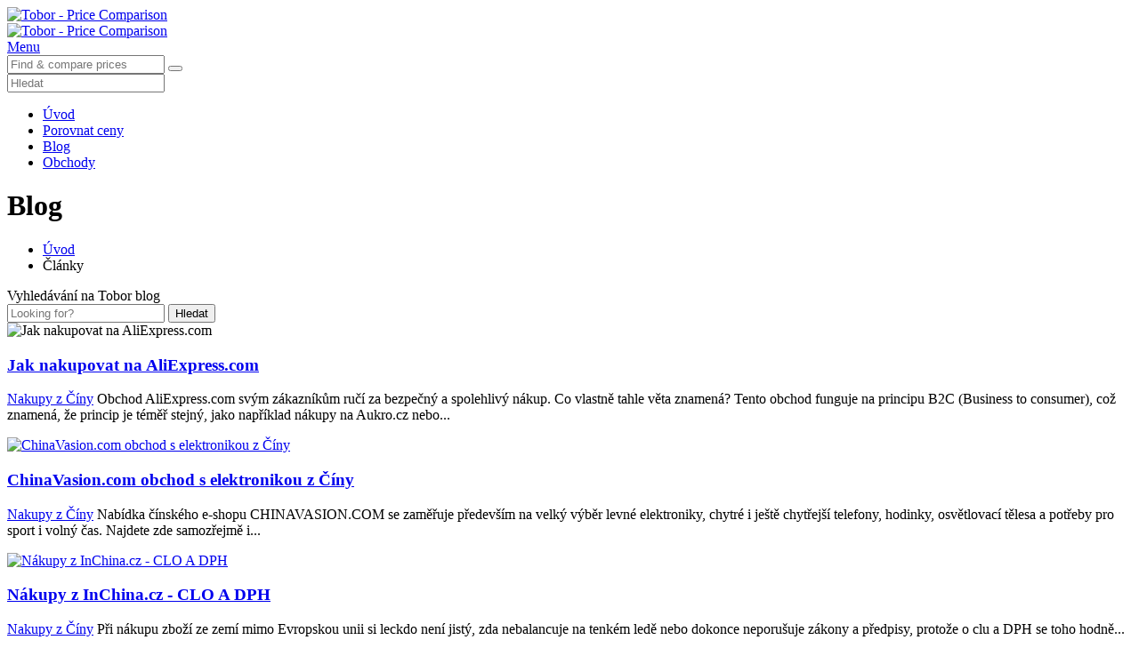

--- FILE ---
content_type: text/html; charset=UTF-8
request_url: https://tobor.cz/blog
body_size: 4647
content:
<!DOCTYPE html>
<!--[if IE 8]> <html lang="cs" class="ie8"> <![endif]-->
<!--[if IE 9]> <html lang="cs" class="ie9"> <![endif]-->
<!--[if !IE]><!--> 
<html lang="cs">
<!--<![endif]-->
<head>
<title>Vše o nakupovánív ČR a zahraniční - Blog Tobor.cz</title>
<meta name="csrf-param" content="_csrf">
    <meta name="csrf-token" content="MV9mYVhqMWwEDSkTFCBlCWcZNywSLH0DfBg5EDMJRBhjMzYZHCt4FA==">
<meta charset="UTF-8">
<meta http-equiv="X-UA-Compatible" content="IE=edge">
<meta name="viewport" content="width=device-width, initial-scale=1"><meta name="msapplication-TileColor" content="#ffffff">
<meta name="apple-mobile-web-app-title" content="Tobor.cz">
<meta name="application-name" content="Tobor.cz">
<meta name="msapplication-TileImage" content="/mstile-150x150.png">
<meta name="theme-color" content="#ffffff">
<meta name="description" content="Nakupujete v ČR a zahraničí? Čtěte nás blog na Tobor.cz. Tobor.cz je srovnávač cen zboží a služeb a přinášíme vám novinky ze světa nákupů. Čtěte blog Tobor.cz.">
<meta name="next" content="https://tobor.cz/blog?page=2">
<meta name="og:site_name" content="FindPare.com">
<meta name="og:title" content="Vše o nakupovánív ČR a zahraniční - Blog Tobor.cz">
<meta name="og:url" content="https://tobor.cz/blog">
<meta name="og:type" content="article">
<meta name="og:description" content="Nakupujete v ČR a zahraničí? Čtěte nás blog na Tobor.cz. Tobor.cz je srovnávač cen zboží a služeb a přinášíme vám novinky ze světa nákupů. Čtěte blog Tobor.cz.">
<meta name="og:image" content="https://tobor.cz/android-chrome-512x512.png">
<meta name="fb:app_id" content="329755290741989">
<link type="application/rss+xml" href="https://tobor.cz/feeds/rss" rel="alternate">
<link href="/compiled-assets/all-8ed073fa6c084594f418bb173f610f07.css" rel="stylesheet">
<link href="/css/tobor.css" rel="stylesheet"><link rel="canonical" href="https://tobor.cz/blog">
<link rel="apple-touch-icon" sizes="180x180" href="/apple-touch-icon.png">
<link rel="icon" type="image/png" href="/favicon-32x32.png" sizes="32x32">
<link rel="icon" type="image/png" href="/favicon-16x16.png" sizes="16x16">
<link rel="manifest" href="/manifest.json">
<link rel="mask-icon" href="/safari-pinned-tab.svg" color="#e33434">
<script>
  (function(i,s,o,g,r,a,m){i['GoogleAnalyticsObject']=r;i[r]=i[r]||function(){
  (i[r].q=i[r].q||[]).push(arguments)},i[r].l=1*new Date();a=s.createElement(o),
  m=s.getElementsByTagName(o)[0];a.async=1;a.src=g;m.parentNode.insertBefore(a,m)
  })(window,document,'script','https://www.google-analytics.com/analytics.js','ga');

  ga('create', 'UA-87754935-1', 'auto');
  ga('send', 'pageview');
</script>
</head>
<body class="page-container-bg-solid page-header-top-fixed">
<div class="page-header">
	<div class="page-header-top">
		<div class="container">
			<div class="row">
				<div class="col-lg-4 col-md-4 hidden-sm hidden-xs">
					<div class="page-logo">
						<a href="/"><img src="/images/tobor_cz.png" alt="Tobor - Price Comparison" class="tb-logo" title="Hlavní strana"></a>
					</div>
				</div>
				<div class="hidden-lg hidden-md col-sm-5 col-xs-5">
					<div class="page-logo">
						<a href="/"><img src="/images/tobor_cz.png" alt="Tobor - Price Comparison" class="tb-logo-small" title="Hlavní strana"></a>
					</div>
				</div>
				<a href="javascript:;" class="menu-toggler"><span>Menu</span></a>
				<div class="col-lg-5 col-md-5 text-right hidden-xs hidden-sm tb-search-bar">
										<form class="search-form" action="/hledat">
					<div class="input-group">
						<input class="form-control" placeholder="Find &amp; compare prices" type="text" maxlength="100" name="q">
						<span class="input-group-btn">
							<button class="btn red" type="submit" name="fid" value="header"><i class="fa fa-search"></i></button>
						</span>
					</div>
					</form>
									</div>
							</div>
		</div>
	</div>
	<div class="page-header-menu">
		<div class="container">
			<form class="search-form hidden-md hidden-lg" action="/hledat">
				<div class="input-group">
					<input type="text" name="q" placeholder="Hledat" class="form-control">
					<span class="input-group-btn">
						<a class="btn submit" href="">
							<i class="icon-magnifier"></i>
						</a>
					</span>
				</div>
			</form>
						<div class="hor-menu">
				<ul class="nav navbar-nav">
																	<li >
							<a href="/" title="Tobor.cz">Úvod</a>	
						</li>
																							<li >
							<a href="/porovnat-ceny">Porovnat ceny</a>	
						</li>
																							<li class="active">
							<a href="/blog">Blog</a>	
						</li>
																							<li >
							<a href="/obchody">Obchody</a>	
						</li>
																
				</ul>
								<form id="logout" method="POST" action="/site/logout"><input type="hidden" name="_csrf" value="MV9mYVhqMWwEDSkTFCBlCWcZNywSLH0DfBg5EDMJRBhjMzYZHCt4FA==" /></form>
			</div>
		</div>
	</div>
</div>	<div class="page-container">
		<div class="page-head">
	<div class="container">
		<!-- BEGIN PAGE TITLE -->
		<div class="page-title">
			<h1>Blog</h1>
		</div>
	</div>
</div>
<div class="page-content">
	<div class="container">
		
<ul class="page-breadcrumb breadcrumb fk-breadcrumb">
	<li>
		<a href="/">Úvod</a><i class="fa fa-circle"></i>
	</li>
	<li class="active">Články</li>
</ul>		
		<div class="row">
			<div class="hidden-lg hidden-sm hidden-md col-xs-12">
				<div class="portlet light">
					<div class="form-group">
						<label class="bold">Vyhledávání na Tobor blog</label>
						<form action="/articles/search">
							<div class="input-group">
								<input type="text" placeholder="Looking for?" class="form-control" name="query">
								<span class="input-group-btn">
									<button type="submit" class="btn blue">Hledat</button>
								</span>
							</div>
						</form>
					</div>
				</div>
			</div>
			
			<div class="col-lg-8 col-md-8 col-sm-12 col-xs-12">
				<div class="portlet light">
	<div class="portlet-body">
		<div class="row">
			<div class="col-lg-6 col-md-6 col-sm-5 col-xs-12">
								
		<picture>
		  <source media="(min-width: 768px)" srcset="/img/l/a/340/ulX4Enhti9.png">
		  <source media="(min-width: 578px)" srcset="/img/l/a/578/ulX4Enhti9.png">
		  <img class="img-responsive fk-blog-img" src="/img/l/a/340/ulX4Enhti9.png" alt="Jak nakupovat na AliExpress.com">
		</picture>			</div>
			<div class="col-lg-6 col-md-6 col-sm-7 col-xs-12">
				<h3 class="h3 bold"><a href="/clanek/jak-nakupovat-na-aliexpresscom">Jak nakupovat na AliExpress.com</a></h3>
				<p class="h4">
					<label class="uppercase small">
						<a href="/articles/nakupy-z-ciny">Nakupy z Číny</a>
					</label>
					Obchod AliExpress.com svým zákazníkům ručí za bezpečný a spolehlivý nákup. Co vlastně tahle věta znamená? Tento obchod funguje na principu B2C (Business to consumer), což znamená, že princip je téměř stejný, jako například nákupy na Aukro.cz nebo...				</p>
			</div>
		</div>
	</div>
</div>				
				<div class="portlet light">
	<div class="portlet-body">
		<div class="row">
			<div class="col-lg-4 col-md-4 col-sm-5 col-xs-12">
				<a href="/clanek/chinavasion-com-obchod-s-elektronikou-z-ciny">
										
		<picture>
		  <source media="(min-width: 768px)" srcset="/img/l/a/340/ranwZAq4jD.png">
		  <source media="(min-width: 578px)" srcset="/img/l/a/578/ranwZAq4jD.png">
		  <img class="img-responsive fk-blog-img" src="/img/l/a/340/ranwZAq4jD.png" alt="ChinaVasion.com obchod s elektronikou z Číny">
		</picture>				</a>
			</div>
			<div class="col-lg-8 col-md-8 col-sm-7 col-xs-12">
				<h3 class="h4 bold"><a href="/clanek/chinavasion-com-obchod-s-elektronikou-z-ciny">ChinaVasion.com obchod s elektronikou z Č&iacute;ny</a></h3>
				<p><label class="uppercase small"><a href="/articles/nakupy-z-ciny">Nakupy z Číny</a></label> Nabídka čínského e-shopu CHINAVASION.COM se zaměřuje především na velký výběr levné elektroniky, chytré i ještě chytřejší telefony, hodinky, osvětlovací tělesa a potřeby pro sport i volný čas. Najdete zde samozřejmě i...</p>
				
			</div>
		</div>
	</div>
</div>						<div class="col-md-12 text-center margin-bottom-20">	
												</div>
						<div class="clear-block"></div>
					<div class="portlet light">
	<div class="portlet-body">
		<div class="row">
			<div class="col-lg-4 col-md-4 col-sm-5 col-xs-12">
				<a href="/clanek/nakupy-z-inchina-cz-clo-a-dph">
										
		<picture>
		  <source media="(min-width: 768px)" srcset="/img/l/a/340/uba56XRnli.png">
		  <source media="(min-width: 578px)" srcset="/img/l/a/578/uba56XRnli.png">
		  <img class="img-responsive fk-blog-img" src="/img/l/a/340/uba56XRnli.png" alt="Nákupy z InChina.cz - CLO A DPH">
		</picture>				</a>
			</div>
			<div class="col-lg-8 col-md-8 col-sm-7 col-xs-12">
				<h3 class="h4 bold"><a href="/clanek/nakupy-z-inchina-cz-clo-a-dph">N&aacute;kupy z InChina.cz - CLO A DPH</a></h3>
				<p><label class="uppercase small"><a href="/articles/nakupy-z-ciny">Nakupy z Číny</a></label> Při nákupu zboží ze zemí mimo Evropskou unii si leckdo není jistý, zda nebalancuje na tenkém ledě nebo dokonce neporušuje zákony a předpisy, protože o clu a DPH se toho hodně...</p>
				
			</div>
		</div>
	</div>
</div><div class="portlet light">
	<div class="portlet-body">
		<div class="row">
			<div class="col-lg-4 col-md-4 col-sm-5 col-xs-12">
				<a href="/clanek/lookforwatch-com-nejlepsi-hodinky-z-ciny">
										
		<picture>
		  <source media="(min-width: 768px)" srcset="/img/l/a/340/xdSbPkV5vy.png">
		  <source media="(min-width: 578px)" srcset="/img/l/a/578/xdSbPkV5vy.png">
		  <img class="img-responsive fk-blog-img" src="/img/l/a/340/xdSbPkV5vy.png" alt="LookForWatch.com nejlepší hodinky z Číny">
		</picture>				</a>
			</div>
			<div class="col-lg-8 col-md-8 col-sm-7 col-xs-12">
				<h3 class="h4 bold"><a href="/clanek/lookforwatch-com-nejlepsi-hodinky-z-ciny">LookForWatch.com nejlep&scaron;&iacute; hodinky z Č&iacute;ny</a></h3>
				<p><label class="uppercase small"><a href="/articles/nakupy-z-ciny">Nakupy z Číny</a></label> Internetový obchod, který se specializuje na hodinky a nabízí obrovský výběr za velice příjemné ceny, najdete pod názvem LOOKFORWATCH.COM. Jeho stránky rozhodně stojí za návštěvu, pokud uvažujete o nových hodinkách a...</p>
				
			</div>
		</div>
	</div>
</div>						<div class="col-md-12 text-center margin-bottom-20">	
												</div><br />
						<div class="clear-block"></div>
					<div class="portlet light">
	<div class="portlet-body">
		<div class="row">
			<div class="col-lg-4 col-md-4 col-sm-5 col-xs-12">
				<a href="/clanek/spickove-obleceni-na-miusol-com">
										
		<picture>
		  <source media="(min-width: 768px)" srcset="/img/l/a/340/I065MATl1D.png">
		  <source media="(min-width: 578px)" srcset="/img/l/a/578/I065MATl1D.png">
		  <img class="img-responsive fk-blog-img" src="/img/l/a/340/I065MATl1D.png" alt="Špičkové oblečení na Miusol.com">
		</picture>				</a>
			</div>
			<div class="col-lg-8 col-md-8 col-sm-7 col-xs-12">
				<h3 class="h4 bold"><a href="/clanek/spickove-obleceni-na-miusol-com">&Scaron;pičkov&eacute; oblečen&iacute; na Miusol.com</a></h3>
				<p><label class="uppercase small"><a href="/articles/nakupy-z-ciny">Nakupy z Číny</a></label> Neznáte internetový obchod MIUSOL.COM? Opravdu? Potom byste to měli rychle napravit, tedy především dámy, protože jinam vám toho spousta může uniknout! Navíc by o tento obchod měli projevit zájem i pánové...</p>
				
			</div>
		</div>
	</div>
</div><div class="portlet light">
	<div class="portlet-body">
		<div class="row">
			<div class="col-lg-4 col-md-4 col-sm-5 col-xs-12">
				<a href="/clanek/obchod-chicnova-com-nabizi-obleceni-za-skvele-ceny">
										
		<picture>
		  <source media="(min-width: 768px)" srcset="/img/l/a/340/0gbSE5TqZn.png">
		  <source media="(min-width: 578px)" srcset="/img/l/a/578/0gbSE5TqZn.png">
		  <img class="img-responsive fk-blog-img" src="/img/l/a/340/0gbSE5TqZn.png" alt="Obchod Chicnova.com nabízí oblečení za skvělé ceny ">
		</picture>				</a>
			</div>
			<div class="col-lg-8 col-md-8 col-sm-7 col-xs-12">
				<h3 class="h4 bold"><a href="/clanek/obchod-chicnova-com-nabizi-obleceni-za-skvele-ceny">Obchod Chicnova.com nab&iacute;z&iacute; oblečen&iacute; za skvěl&eacute; ceny </a></h3>
				<p><label class="uppercase small"><a href="/articles/nakupy-z-ciny">Nakupy z Číny</a></label> Přinášet nové myšlenky, nové módní trendy a dostat se na špičku mezi on-line obchody, to je cíl internetového e-shopu s oděvy a módními doplňky, který nese označení CHICNOVA.COM. Být šik znamená...</p>
				
			</div>
		</div>
	</div>
</div>				
				<div class="col-md-12 text-center margin-bottom-10">	
									</div>
				<div class="col-lg-12 col-md-12 col-sm-12 col-xs-12 margin-bottom-20 text-center">
				<ul class="pagination"><li class="prev disabled"><span>&laquo;</span></li>
<li class="active"><a href="/blog" data-page="0">1</a></li>
<li><a href="/blog?page=2" data-page="1">2</a></li>
<li><a href="/blog?page=3" data-page="2">3</a></li>
<li><a href="/blog?page=4" data-page="3">4</a></li>
<li><a href="/blog?page=5" data-page="4">5</a></li>
<li><a href="/blog?page=6" data-page="5">6</a></li>
<li><a href="/blog?page=7" data-page="6">7</a></li>
<li><a href="/blog?page=8" data-page="7">8</a></li>
<li><a href="/blog?page=9" data-page="8">9</a></li>
<li><a href="/blog?page=10" data-page="9">10</a></li>
<li class="next"><a href="/blog?page=2" data-page="1">&raquo;</a></li></ul>				</div>
			
			</div>
				
			<div class="col-lg-4 col-md-4 col-sm-12 col-xs-12">
				<div class="portlet light">
	
	<div class="portlet-body">
	<div class="form-group">
		<label class="bold">Vyhledávání na Tobor blog</label>
		<div class="input-group" id="search-article-group">
			<form action="/articles/search">
				<div class="input-group">
				<input type="text" placeholder="Hledat" class="form-control" name="query">
					<span class="input-group-btn">
						<button type="submit" class="btn blue">Hledat</button>
					</span>
				</div>
			</form>
		</div>
	</div>
	
		
		<div class="row">
			<div class="col-lg-6 col-md-6 col-sm-6 col-xs-6 first-article-column">
				<h2 class="h5 bold">Tobor blog</h2>
				<ul class="list-unstyled">
									<li><li><a href="/articles/nakupy-z-ciny">Nakupy z Číny</a></li>					
								</ul>
			</div>
					</div>
		
				
		<h4 class="h5 bold">Sdílejte článek</h4>
		<div class="socicons">
			<a rel="nofollow" data-original-title="Twitter" class="socicon-btn socicon-twitter tooltips" href="#"></a>
			<a rel="nofollow" data-original-title="Facebook" class="socicon-btn socicon-facebook tooltips" href="https://facebook.com/tobor.cz/"></a>
			<a rel="nofollow" data-original-title="Google" class="socicon-btn socicon-google tooltips" href="#"></a>
		</div>
		
			</div>

</div>


			</div>
		</div>
		<div class="row">
			<div class="col-lg-8 col-md-8 col-sm-12 col-xs-12">
											</div>
			<div class="col-lg-4 col-md-4 col-sm-12 col-xs-12">
						</div>
		</div>
	</div>
</div>

		<div class="page-prefooter">
	<div class="container">
		<div class="row">
			<div class="col-md-3 col-sm-6 col-xs-12 footer-block">
				<h5>O Tobor</h5>
				<ul class="list-unstyled">
					<li><a href="/info/co-je-tobor-cz">Co je Tobor?</a></li>
					<li><a href="/blog">Blog</a></li>
					<li><a href="/info/soubory-cookie">Cookies</a></li>
					<li><a href="/info/podminky-pouzivani-sluzby-tobor-cz">Podmínky používání </a></li>
					<li><a href="/info/kontakt">Kontakt</a></li>
				</ul>
			</div>
			<div class="col-md-3 col-sm-6 col-xs12 footer-block">
				<h5>Pro zákazníky</h5>
				<div class="subscribe-form">
										<ul class="list-unstyled">
						<li><a href="/info/kontakt">Našli jste chybu?</a></li>
						<li><a href="/articles/category-websites">Katalog obchodů</a></li>
						<li><a href="/znacky">Značky</a></li>
					</ul>
				</div>
			</div>
			<div class="col-md-3 col-sm-6 col-xs-12 footer-block">
				<h5>Pro partnery</h5>
				<ul class="list-unstyled">
					<li><a href="/info/registrace-obchodu-tobor">Přidat nebo upravit obchod</a></li>
					<li><a href="/info/soubory-cookie">Reklama</a></li>
					<li><a href="/blog">B2B Blog</a></li>
					<li><a href="/info/kontakt">Nápověda</a></li>
											<li><a href="/site/login">Přihlášení obchodu</a></li>
									</ul>
			</div>
			<div class="col-md-3 col-sm-6 col-xs-12 footer-block">
				<h5>Sledujte nás na</h5>
				<ul class="social-icons">
					<li><a rel="nofollow" class="rss" data-original-title="rss" href="/subscribers/rss"></a></li>
					<li><a rel="nofollow" href="https://facebook.com/tobor.cz/" data-original-title="facebook" class="facebook"></a></li>
									</ul>
			</div>
		</div>
		
		
	</div>
</div>
<div class="page-footer">
	<div class="container">
		  2016 &copy; tobor.cz 
	</div>
</div>
<div class="scroll-to-top">
	<i class="icon-arrow-up"></i>
</div>	</div>
	
	
	<script type="application/ld+json">
	[
	{
		"@context" : "http://schema.org",
		"@type" : "Organization",
		"name" : "tobor.cz",
		"url" : "https://tobor.cz",
		"logo": "https://tobor.cz/images/tobor_cz.png",
		"sameAs" : [
    "https://facebook.com/tobor.cz/",
    "#",
    "#"
]	}]
	</script>
			<script type="application/ld+json">[{
    "@context": "http://schema.org/",
    "@type": "WebSite",
    "url": "https://tobor.cz/blog",
    "potentialAction": {
        "@type": "SearchAction",
        "target": "https://tobor.cz/articles/search?query={query}",
        "query-input": "required name=query"
    }
}]		</script>
			<script src="/compiled-assets/all-d628a336727aa3e9b74ce0b479c4ff12.js"></script>
<script src="/js/readmore.min.js"></script>
<script src="/js/tobor.js"></script>
<script type="text/javascript">
	$('#articleDescription img').addClass('img-responsive fk-blog-img');
	$('.add-blog').find('h1, h2, h3, p, img, ul').each(function(){
		var tag = $(this).prop('tagName').toLowerCase(); 
		var className = 'fk-blog-' + tag;
		$(this).addClass(className);
	});


	$('#readmore').readmore({
		speed: 500,
		collapsedHeight: 144,
		moreLink: "<p class='text-right'><a href='#' class='pull-right'>Zobrazit více</a></p>",
		lessLink: "<p class='text-right'><a href='#' class='pull-right'>Zavřít</a></p>",
	});
</script></body>
</html>


--- FILE ---
content_type: text/plain
request_url: https://www.google-analytics.com/j/collect?v=1&_v=j102&a=430477158&t=pageview&_s=1&dl=https%3A%2F%2Ftobor.cz%2Fblog&ul=en-us%40posix&dt=V%C5%A1e%20o%20nakupov%C3%A1n%C3%ADv%20%C4%8CR%20a%20zahrani%C4%8Dn%C3%AD%20-%20Blog%20Tobor.cz&sr=1280x720&vp=1280x720&_u=IEBAAEABAAAAACAAI~&jid=1255885842&gjid=1524089619&cid=2025078248.1768898040&tid=UA-87754935-1&_gid=1379625859.1768898040&_r=1&_slc=1&z=2127272481
body_size: -448
content:
2,cG-J3P3ENPXRM